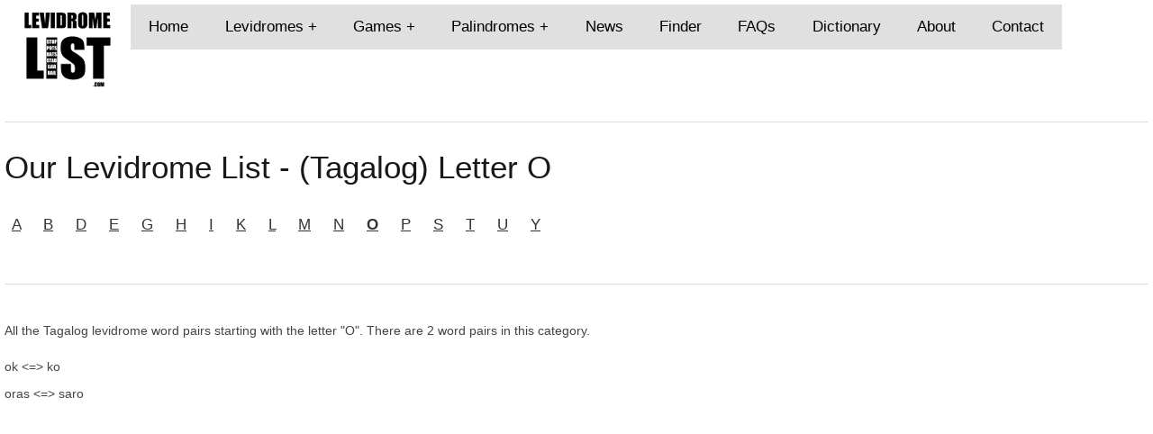

--- FILE ---
content_type: text/html; charset=utf-8
request_url: https://www.levidromelist.com/levidrome-list/tagalog/o
body_size: 1880
content:
<!DOCTYPE html>
<!--[if lt IE 7 ]><html class="ie ie6" lang="en"> <![endif]-->
<!--[if IE 7 ]><html class="ie ie7" lang="en"> <![endif]-->
<!--[if IE 8 ]><html class="ie ie8" lang="en"> <![endif]-->
<!--[if (gte IE 9)|!(IE)]><!--><html lang="en"> <!--<![endif]-->
<head>

<script async src="//pagead2.googlesyndication.com/pagead/js/adsbygoogle.js"></script>
<script>
  (adsbygoogle = window.adsbygoogle || []).push({
    google_ad_client: "ca-pub-1732684466824712",
    enable_page_level_ads: true
  });
</script>	<meta http-equiv='Content-Type' content='text/html; charset=UTF-8'>
	<title lang="en-us">Tagalog Levidromes Starting with the Letter O | Levidrome List</title>
	<meta name="keywords" content="All tagalog levidromic words starting with the letter O">
	<meta name="description" content="All tagalog levidromic words starting with the letter O">
	<meta name="author" content="https://www.levidromelist.com">

	<meta name="viewport" content="width=device-width, initial-scale=1.0">

	<link rel="stylesheet" href="/style1.css">
	<link rel="alternate" type="application/rss+xml" title="Subscribe to Levidrome News" href="https://www.levidromelist.com/levidrome-list/news/rss">
	
	<!--[if lt IE 9]>
		<script src="/js/html5shiv.js"></script>
	<![endif]-->

	<link rel="shortcut icon" href="/imgs/favicon.ico">
	<link rel="apple-touch-icon" href="/imgs/apple-touch-icon.png">
	<link rel="apple-touch-icon" sizes="72x72" href="/imgs/apple-touch-icon-72x72.png">
	<link rel="apple-touch-icon" sizes="114x114" href="/imgs/apple-touch-icon-114x114.png">
</head>
<body>
<nav>
<div id="logo">
<a href="https://www.levidromelist.com"><img src="https://www.levidromelist.com/imgs/levidrome-list-logo.png" width="100" height="100" alt="Levidrome List Logo"></a>
</div>
<label for="drop" class="toggle">Menu &#9776;</label>
<input type="checkbox" id="drop">
<ul class="menu">
 <li><a href="https://www.levidromelist.com">Home</a></li>
 <li>
 <label for="drop-1" class="toggle">Levidromes +</label>
 <a href="https://www.levidromelist.com/levidrome-list/list">Levidromes</a>
 <input type="checkbox" id="drop-1">
  <ul>
  <li><a href="https://www.levidromelist.com/levidrome-list/english">English</a></li>
  <li><a href="https://www.levidromelist.com/levidrome-list/french">French</a></li>
  <li><a href="https://www.levidromelist.com/levidrome-list/german">German</a></li>
  <li><a href="https://www.levidromelist.com/levidrome-list/list">...MORE</a></li>
  </ul>
 </li>
 <li>
 <label for="drop-2" class="toggle">Games +</label>
 <a href="https://www.levidromelist.com/levidrome-list/games">Games</a>
 <input type="checkbox" id="drop-2">
  <ul>
  <li><a href="https://www.levidromelist.com/levidrome-list/games/vr-memory-game">VR Memory Game</a>
  <li><a href="https://www.levidromelist.com/levidrome-list/games/memory-game">Memory Game</a>
  <li><a href="https://www.levidromelist.com/levidrome-list/games/word-search-puzzle">Word Search Puzzle</a>
  <li><a href="/emag/">Emag</a>
  <li><a href="https://www.levidromelist.com/levidrome-list/games">...MORE</a></li>
  </ul>
 </li>
 <li>
 <label for="drop-3" class="toggle">Palindromes +</label>
 <a href="https://www.levidromelist.com/levidrome-list/palindromes">Palindromes</a>
 <input type="checkbox" id="drop-3">
  <ul>
  <li><a href="https://www.levidromelist.com/levidrome-list/palindromes/english">English</a></li>
  <li><a href="https://www.levidromelist.com/levidrome-list/palindromes/french">French</a></li>
  <li><a href="https://www.levidromelist.com/levidrome-list/palindromes/german">German</a></li>
  <li><a href="https://www.levidromelist.com/levidrome-list/palindromes">...MORE</a></li>
  </ul>
 </li> 
 <li><a href="https://www.levidromelist.com/levidrome-list/news">News</a></li>
 <li><a href="https://www.levidromelist.com/levidrome-list/levidrome-finder">Finder</a></li>
 <li><a href="https://www.levidromelist.com/levidrome-list/FAQs">FAQs</a></li>
 <li><a href="https://www.levidromelist.com/levidrome-list/dictionary">Dictionary</a></li>
 <li><a href="https://www.levidromelist.com/levidrome-list/about-us">About</a></li>
 <li><a href="https://www.levidromelist.com/levidrome-list/contact-us">Contact</a></li>
</ul>
</nav>
<hr>
<div id="about" class="section group">
<h1>Our Levidrome List - (Tagalog) Letter O</h1>
<h4><a href="https://www.levidromelist.com/levidrome-list/tagalog/a">A</a>&nbsp;&nbsp;&nbsp;&nbsp;&nbsp;<a href="https://www.levidromelist.com/levidrome-list/tagalog/b">B</a>&nbsp;&nbsp;&nbsp;&nbsp;&nbsp;<a href="https://www.levidromelist.com/levidrome-list/tagalog/d">D</a>&nbsp;&nbsp;&nbsp;&nbsp;&nbsp;<a href="https://www.levidromelist.com/levidrome-list/tagalog/e">E</a>&nbsp;&nbsp;&nbsp;&nbsp;&nbsp;<a href="https://www.levidromelist.com/levidrome-list/tagalog/g">G</a>&nbsp;&nbsp;&nbsp;&nbsp;&nbsp;<a href="https://www.levidromelist.com/levidrome-list/tagalog/h">H</a>&nbsp;&nbsp;&nbsp;&nbsp;&nbsp;<a href="https://www.levidromelist.com/levidrome-list/tagalog/i">I</a>&nbsp;&nbsp;&nbsp;&nbsp;&nbsp;<a href="https://www.levidromelist.com/levidrome-list/tagalog/k">K</a>&nbsp;&nbsp;&nbsp;&nbsp;&nbsp;<a href="https://www.levidromelist.com/levidrome-list/tagalog/l">L</a>&nbsp;&nbsp;&nbsp;&nbsp;&nbsp;<a href="https://www.levidromelist.com/levidrome-list/tagalog/m">M</a>&nbsp;&nbsp;&nbsp;&nbsp;&nbsp;<a href="https://www.levidromelist.com/levidrome-list/tagalog/n">N</a>&nbsp;&nbsp;&nbsp;&nbsp;&nbsp;<strong><a href="https://www.levidromelist.com/levidrome-list/tagalog/o">O</a></strong>&nbsp;&nbsp;&nbsp;&nbsp;&nbsp;<a href="https://www.levidromelist.com/levidrome-list/tagalog/p">P</a>&nbsp;&nbsp;&nbsp;&nbsp;&nbsp;<a href="https://www.levidromelist.com/levidrome-list/tagalog/s">S</a>&nbsp;&nbsp;&nbsp;&nbsp;&nbsp;<a href="https://www.levidromelist.com/levidrome-list/tagalog/t">T</a>&nbsp;&nbsp;&nbsp;&nbsp;&nbsp;<a href="https://www.levidromelist.com/levidrome-list/tagalog/u">U</a>&nbsp;&nbsp;&nbsp;&nbsp;&nbsp;<a href="https://www.levidromelist.com/levidrome-list/tagalog/y">Y</a>&nbsp;&nbsp;&nbsp;&nbsp;&nbsp;</h4>
<br/>
<hr/>
</div>
<div class="section group">
<div id="words" class="col s_8_12">
<p>All the Tagalog levidrome word pairs starting with the letter "O".  There are 2 word pairs in this category.</p>
<br>
<ul>
<li>ok &lt;=&gt; ko</li>
<li>oras &lt;=&gt; saro</li>
</ul>
</div>
<div id="sidead" class="col s_4_12">
<script async src="//pagead2.googlesyndication.com/pagead/js/adsbygoogle.js"></script>
<!-- levidromelist_side_resp -->
<ins class="adsbygoogle"
     style="display:block"
     data-ad-client="ca-pub-1732684466824712"
     data-ad-slot="6620056009"
     data-ad-format="auto"></ins>
<script>
(adsbygoogle = window.adsbygoogle || []).push({});
</script>
</div>
</div>
<div id="bottomad" class="section group">
<script async src="//pagead2.googlesyndication.com/pagead/js/adsbygoogle.js"></script>
<!-- levidrome_bottom_resp -->
<ins class="adsbygoogle"
     style="display:block"
     data-ad-client="ca-pub-1732684466824712"
     data-ad-slot="8530165368"
     data-ad-format="auto"></ins>
<script>
(adsbygoogle = window.adsbygoogle || []).push({});
</script>
</div>
<footer>
<a href="https://www.levidromelist.com/levidrome-list/contact-us"><img src="/imgs/email.png" alt="eMail us via our Mail link" width="32" height="32"></a>
<a href="https://www.levidromelist.com/rss.xml"><img src="/imgs/rss.png" alt="RSS Feed" width="32" height="32"></a>

<a href="https://www.levidromelist.com/levidrome-list/sitemap">Sitemap</a>
<p>Copyright &copy; 2017 - 2026 Levidrome List. All rights reserved.</p>
</footer>
</body>
</html>


--- FILE ---
content_type: text/html; charset=utf-8
request_url: https://www.google.com/recaptcha/api2/aframe
body_size: 268
content:
<!DOCTYPE HTML><html><head><meta http-equiv="content-type" content="text/html; charset=UTF-8"></head><body><script nonce="kB-2sit1K3rKXnumQmZkQA">/** Anti-fraud and anti-abuse applications only. See google.com/recaptcha */ try{var clients={'sodar':'https://pagead2.googlesyndication.com/pagead/sodar?'};window.addEventListener("message",function(a){try{if(a.source===window.parent){var b=JSON.parse(a.data);var c=clients[b['id']];if(c){var d=document.createElement('img');d.src=c+b['params']+'&rc='+(localStorage.getItem("rc::a")?sessionStorage.getItem("rc::b"):"");window.document.body.appendChild(d);sessionStorage.setItem("rc::e",parseInt(sessionStorage.getItem("rc::e")||0)+1);localStorage.setItem("rc::h",'1768740342136');}}}catch(b){}});window.parent.postMessage("_grecaptcha_ready", "*");}catch(b){}</script></body></html>